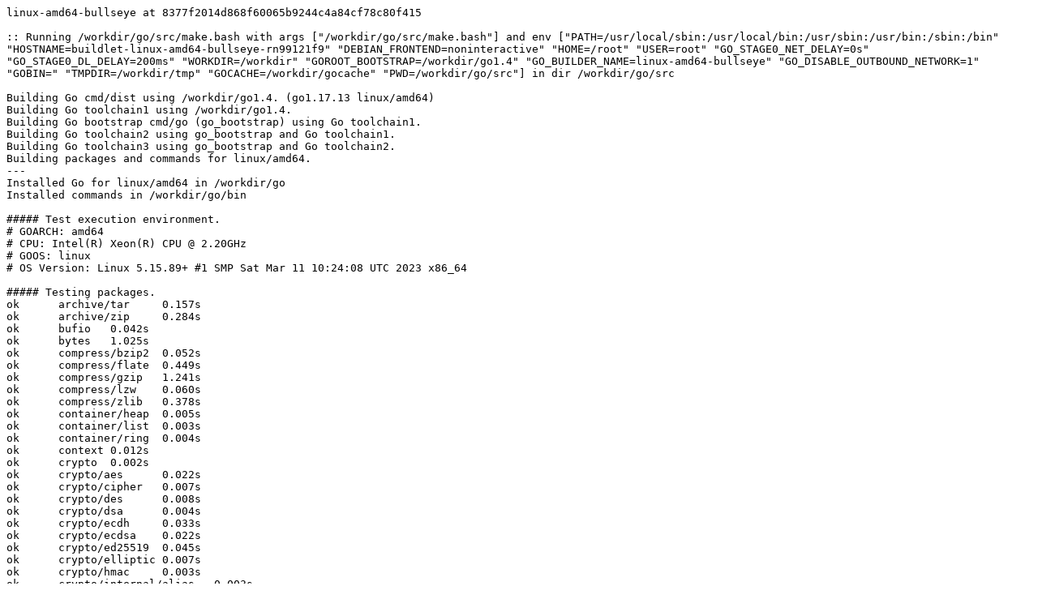

--- FILE ---
content_type: text/plain; charset=utf-8
request_url: https://build.golang.org/log/20b446debab646baba708336e78aa35961ed1884
body_size: 3096
content:
linux-amd64-bullseye at 8377f2014d868f60065b9244c4a84cf78c80f415

:: Running /workdir/go/src/make.bash with args ["/workdir/go/src/make.bash"] and env ["PATH=/usr/local/sbin:/usr/local/bin:/usr/sbin:/usr/bin:/sbin:/bin" "HOSTNAME=buildlet-linux-amd64-bullseye-rn99121f9" "DEBIAN_FRONTEND=noninteractive" "HOME=/root" "USER=root" "GO_STAGE0_NET_DELAY=0s" "GO_STAGE0_DL_DELAY=200ms" "WORKDIR=/workdir" "GOROOT_BOOTSTRAP=/workdir/go1.4" "GO_BUILDER_NAME=linux-amd64-bullseye" "GO_DISABLE_OUTBOUND_NETWORK=1" "GOBIN=" "TMPDIR=/workdir/tmp" "GOCACHE=/workdir/gocache" "PWD=/workdir/go/src"] in dir /workdir/go/src

Building Go cmd/dist using /workdir/go1.4. (go1.17.13 linux/amd64)
Building Go toolchain1 using /workdir/go1.4.
Building Go bootstrap cmd/go (go_bootstrap) using Go toolchain1.
Building Go toolchain2 using go_bootstrap and Go toolchain1.
Building Go toolchain3 using go_bootstrap and Go toolchain2.
Building packages and commands for linux/amd64.
---
Installed Go for linux/amd64 in /workdir/go
Installed commands in /workdir/go/bin

##### Test execution environment.
# GOARCH: amd64
# CPU: Intel(R) Xeon(R) CPU @ 2.20GHz
# GOOS: linux
# OS Version: Linux 5.15.89+ #1 SMP Sat Mar 11 10:24:08 UTC 2023 x86_64

##### Testing packages.
ok  	archive/tar	0.157s
ok  	archive/zip	0.284s
ok  	bufio	0.042s
ok  	bytes	1.025s
ok  	compress/bzip2	0.052s
ok  	compress/flate	0.449s
ok  	compress/gzip	1.241s
ok  	compress/lzw	0.060s
ok  	compress/zlib	0.378s
ok  	container/heap	0.005s
ok  	container/list	0.003s
ok  	container/ring	0.004s
ok  	context	0.012s
ok  	crypto	0.002s
ok  	crypto/aes	0.022s
ok  	crypto/cipher	0.007s
ok  	crypto/des	0.008s
ok  	crypto/dsa	0.004s
ok  	crypto/ecdh	0.033s
ok  	crypto/ecdsa	0.022s
ok  	crypto/ed25519	0.045s
ok  	crypto/elliptic	0.007s
ok  	crypto/hmac	0.003s
ok  	crypto/internal/alias	0.003s
ok  	crypto/internal/bigmod	0.223s
ok  	crypto/internal/boring	0.003s
ok  	crypto/internal/boring/bcache	0.064s
ok  	crypto/internal/edwards25519	3.592s
ok  	crypto/internal/edwards25519/field	2.838s
ok  	crypto/internal/nistec	0.121s
ok  	crypto/internal/nistec/fiat	0.002s [no tests to run]
ok  	crypto/md5	0.005s
ok  	crypto/rand	0.039s
ok  	crypto/rc4	0.024s
ok  	crypto/rsa	0.327s
ok  	crypto/sha1	0.017s
ok  	crypto/sha256	0.004s
ok  	crypto/sha512	0.004s
ok  	crypto/subtle	0.118s
ok  	crypto/tls	0.331s
ok  	crypto/x509	0.302s
ok  	database/sql	0.270s
ok  	database/sql/driver	0.003s
ok  	debug/buildinfo	0.006s
ok  	debug/dwarf	0.017s
ok  	debug/elf	0.181s
ok  	debug/gosym	0.197s
ok  	debug/macho	0.004s
ok  	debug/pe	0.010s
ok  	debug/plan9obj	0.003s
ok  	embed	0.004s [no tests to run]
ok  	embed/internal/embedtest	0.003s
ok  	encoding/ascii85	0.004s
ok  	encoding/asn1	0.004s
ok  	encoding/base32	0.018s
ok  	encoding/base64	0.005s
ok  	encoding/binary	0.004s
ok  	encoding/csv	0.009s
ok  	encoding/gob	1.429s
ok  	encoding/hex	0.004s
ok  	encoding/json	0.177s
ok  	encoding/pem	0.353s
ok  	encoding/xml	0.053s
ok  	errors	0.004s
ok  	expvar	0.004s
ok  	flag	0.021s
ok  	fmt	0.087s
ok  	go/ast	0.006s
ok  	go/build	1.267s
ok  	go/build/constraint	0.004s
ok  	go/constant	0.005s
ok  	go/doc	0.037s
ok  	go/doc/comment	0.709s
ok  	go/format	0.006s
ok  	go/importer	0.164s
ok  	go/internal/gccgoimporter	0.009s
ok  	go/internal/gcimporter	1.088s
ok  	go/internal/srcimporter	7.773s
ok  	go/parser	0.206s
ok  	go/printer	0.126s
ok  	go/scanner	0.004s
ok  	go/token	0.013s
ok  	go/types	7.856s
ok  	hash	0.003s
ok  	hash/adler32	0.007s
ok  	hash/crc32	0.006s
ok  	hash/crc64	0.003s
ok  	hash/fnv	0.003s
ok  	hash/maphash	0.073s
ok  	html	0.003s
ok  	html/template	0.054s
ok  	image	0.044s
ok  	image/color	0.016s
ok  	image/draw	0.065s
ok  	image/gif	0.170s
ok  	image/jpeg	0.155s
ok  	image/png	0.241s
ok  	index/suffixarray	0.135s
ok  	internal/abi	0.042s
ok  	internal/buildcfg	0.002s
ok  	internal/coverage/cformat	0.003s
ok  	internal/coverage/cmerge	0.003s
ok  	internal/coverage/pods	0.004s
ok  	internal/coverage/slicereader	0.003s
ok  	internal/coverage/slicewriter	0.003s
ok  	internal/coverage/test	0.007s
ok  	internal/cpu	0.007s
ok  	internal/dag	0.003s
ok  	internal/diff	0.004s
ok  	internal/fmtsort	0.003s
ok  	internal/fuzz	0.007s
ok  	internal/godebug	0.003s
ok  	internal/intern	0.177s
ok  	internal/itoa	0.003s
ok  	internal/poll	0.213s
ok  	internal/profile	0.003s
ok  	internal/reflectlite	0.050s
ok  	internal/safefilepath	0.003s
ok  	internal/saferio	0.037s
ok  	internal/singleflight	0.021s
ok  	internal/testenv	0.003s
ok  	internal/trace	0.036s
ok  	internal/types/errors	0.275s
ok  	internal/unsafeheader	0.006s
ok  	internal/xcoff	0.008s
ok  	io	0.028s
ok  	io/fs	0.254s
ok  	io/ioutil	0.005s
ok  	log	0.005s
ok  	log/syslog	1.213s
ok  	maps	0.003s
ok  	math	0.006s
ok  	math/big	0.793s
ok  	math/bits	0.006s
ok  	math/cmplx	0.004s
ok  	math/rand	0.158s
ok  	mime	0.007s
ok  	mime/multipart	0.971s
ok  	mime/quotedprintable	0.030s
ok  	net	15.044s
ok  	net/http	3.027s
ok  	net/http/cgi	0.228s
ok  	net/http/cookiejar	0.007s
ok  	net/http/fcgi	0.106s
ok  	net/http/httptest	0.038s
ok  	net/http/httptrace	0.004s
ok  	net/http/httputil	0.565s
ok  	net/http/internal	0.003s
ok  	net/http/internal/ascii	0.003s
ok  	net/http/pprof	5.078s
ok  	net/internal/socktest	0.003s
ok  	net/mail	0.006s
ok  	net/netip	0.293s
ok  	net/rpc	0.025s
ok  	net/rpc/jsonrpc	0.006s
ok  	net/smtp	0.013s
ok  	net/textproto	0.008s
ok  	net/url	0.009s
ok  	os	0.366s
ok  	os/exec	0.142s
ok  	os/exec/internal/fdtest	0.003s
ok  	os/signal	1.905s
ok  	os/user	0.004s
ok  	path	0.004s
ok  	path/filepath	0.022s
ok  	plugin	0.003s
ok  	reflect	0.224s
ok  	regexp	0.440s
ok  	regexp/syntax	0.664s
ok  	runtime	30.822s
ok  	runtime/cgo	0.003s
ok  	runtime/coverage	0.003s
ok  	runtime/debug	0.058s
ok  	runtime/internal/atomic	0.052s
ok  	runtime/internal/math	0.003s
ok  	runtime/internal/sys	0.002s
ok  	runtime/internal/syscall	0.003s
ok  	runtime/metrics	0.004s
ok  	runtime/pprof	5.147s
ok  	runtime/trace	1.333s
ok  	slices	0.005s
ok  	sort	0.044s
ok  	strconv	0.270s
ok  	strings	0.946s
ok  	sync	0.308s
ok  	sync/atomic	0.418s
ok  	syscall	1.545s
ok  	testing	0.877s
ok  	testing/fstest	0.004s
ok  	testing/iotest	0.003s
ok  	testing/quick	0.032s
ok  	text/scanner	0.005s
ok  	text/tabwriter	0.007s
ok  	text/template	0.024s
ok  	text/template/parse	0.006s
ok  	time	1.758s
ok  	unicode	0.005s
ok  	unicode/utf16	0.003s
ok  	unicode/utf8	0.009s
ok  	cmd/addr2line	0.494s
ok  	cmd/api	6.179s
ok  	cmd/asm/internal/asm	0.395s
ok  	cmd/asm/internal/lex	0.003s
ok  	cmd/compile/internal/abt	0.005s
ok  	cmd/compile/internal/amd64	1.774s
ok  	cmd/compile/internal/base	0.003s
ok  	cmd/compile/internal/compare	0.003s
ok  	cmd/compile/internal/dwarfgen	0.203s
ok  	cmd/compile/internal/importer	0.829s
ok  	cmd/compile/internal/ir	0.003s
ok  	cmd/compile/internal/logopt	0.232s
ok  	cmd/compile/internal/loopvar	18.908s
ok  	cmd/compile/internal/noder	0.004s
ok  	cmd/compile/internal/reflectdata	0.003s [no tests to run]
ok  	cmd/compile/internal/ssa	21.719s
ok  	cmd/compile/internal/syntax	0.025s
ok  	cmd/compile/internal/test	10.730s
ok  	cmd/compile/internal/typecheck	0.255s
ok  	cmd/compile/internal/types	0.003s
ok  	cmd/compile/internal/types2	4.734s
ok  	cmd/covdata	0.003s
ok  	cmd/cover	0.764s
ok  	cmd/dist	0.003s
ok  	cmd/doc	0.165s
ok  	cmd/fix	0.701s
ok  	cmd/go	17.497s
ok  	cmd/go/internal/auth	0.004s
ok  	cmd/go/internal/cache	0.051s
ok  	cmd/go/internal/fsys	0.014s
ok  	cmd/go/internal/generate	0.007s
ok  	cmd/go/internal/get	0.007s
ok  	cmd/go/internal/imports	0.005s
ok  	cmd/go/internal/load	0.006s
ok  	cmd/go/internal/lockedfile	0.055s
ok  	cmd/go/internal/lockedfile/internal/filelock	0.026s
ok  	cmd/go/internal/modconv	0.006s
ok  	cmd/go/internal/modfetch	0.006s
ok  	cmd/go/internal/modfetch/codehost	0.006s
ok  	cmd/go/internal/modfetch/zip_sum_test	0.005s
ok  	cmd/go/internal/modindex	0.096s
ok  	cmd/go/internal/modload	0.006s
ok  	cmd/go/internal/mvs	0.008s
ok  	cmd/go/internal/par	0.022s
ok  	cmd/go/internal/str	0.003s
ok  	cmd/go/internal/test	0.012s
ok  	cmd/go/internal/vcs	0.006s
ok  	cmd/go/internal/vcweb	0.008s
ok  	cmd/go/internal/vcweb/vcstest	4.164s
ok  	cmd/go/internal/web	0.004s
ok  	cmd/go/internal/work	0.030s
ok  	cmd/gofmt	0.028s
ok  	cmd/internal/archive	0.408s
ok  	cmd/internal/buildid	0.126s
ok  	cmd/internal/cov	0.246s
ok  	cmd/internal/dwarf	0.003s
ok  	cmd/internal/edit	0.002s
ok  	cmd/internal/goobj	0.003s
ok  	cmd/internal/moddeps	0.945s
ok  	cmd/internal/notsha256	0.006s
ok  	cmd/internal/obj	0.465s
ok  	cmd/internal/obj/ppc64	0.074s
ok  	cmd/internal/obj/riscv	0.019s
ok  	cmd/internal/obj/s390x	0.003s
ok  	cmd/internal/obj/x86	0.151s
ok  	cmd/internal/objabi	0.003s
ok  	cmd/internal/pkgpath	0.011s
ok  	cmd/internal/pkgpattern	0.003s
ok  	cmd/internal/quoted	0.003s
ok  	cmd/internal/src	0.003s
ok  	cmd/internal/test2json	0.107s
ok  	cmd/link	4.197s
ok  	cmd/link/internal/benchmark	0.005s
ok  	cmd/link/internal/ld	1.697s
ok  	cmd/link/internal/loader	0.023s
ok  	cmd/nm	0.777s
ok  	cmd/objdump	1.129s
ok  	cmd/pack	0.297s
ok  	cmd/pprof	1.385s
ok  	cmd/trace	0.238s
ok  	cmd/vet	3.098s

##### os/user with tag osusergo
ok  	os/user	0.006s

##### hash/maphash purego implementation
ok  	hash/maphash	0.071s

##### GOMAXPROCS=2 runtime -cpu=1,2,4 -quick
ok  	runtime	33.672s

##### moved GOROOT
ok  	fmt	0.087s

##### Testing without libgcc.
ok  	net	0.009s
ok  	os/user	0.004s

##### internal linking of -buildmode=pie
ok  	reflect	0.203s
ok  	os/user	0.004s

##### sync -cpu=10
ok  	sync	0.274s

##### Testing race detector
ok  	runtime/race	4.339s
ok  	flag	0.030s
ok  	net	0.136s
ok  	os	0.141s
ok  	os/exec	0.079s
ok  	encoding/gob	0.071s
ok  	flag	0.039s
ok  	os/exec	0.070s

##### ../misc/cgo/stdio
PASS

##### ../misc/cgo/life
PASS

##### ../misc/cgo/fortran
PASS

##### ../misc/swig/stdio
ok  	misc/swig/stdio	0.003s

##### ../misc/cgo/test
ok  	misc/cgo/test	0.851s
ok  	misc/cgo/test	0.852s
ok  	misc/cgo/test	0.852s
ok  	misc/cgo/testtls	0.003s
ok  	misc/cgo/testtls	0.003s
ok  	misc/cgo/testtls	0.003s
ok  	misc/cgo/nocgo	0.003s
ok  	misc/cgo/nocgo	0.003s
ok  	misc/cgo/nocgo	0.003s
ok  	misc/cgo/test	0.856s
ok  	misc/cgo/test	0.851s
ok  	misc/cgo/test	0.861s
ok  	misc/cgo/test	0.853s
ok  	misc/cgo/testtls	0.003s
ok  	misc/cgo/nocgo	0.003s

##### ../misc/cgo/testgodefs
PASS

##### ../misc/cgo/testso
ok  	misc/cgo/testso	0.711s

##### ../misc/cgo/testsovar
ok  	misc/cgo/testsovar	0.728s

##### ../misc/cgo/testcarchive
PASS

##### ../misc/cgo/testcshared
PASS

##### ../misc/cgo/testshared
ok  	misc/cgo/testshared	46.326s

##### ../misc/cgo/testplugin
ok  	misc/cgo/testplugin	25.481s

##### ../misc/cgo/testsanitizers
PASS

##### ../misc/cgo/errors
PASS

##### ../test/bench/go1
ok  	test/bench/go1	0.010s [no tests to run]

##### ../test
PASS
PASS
PASS
PASS
PASS
PASS
PASS
PASS
PASS
PASS

##### cmd/api
ok  	cmd/api	19.147s

##### ../misc/reboot
PASS

All tests passed.
